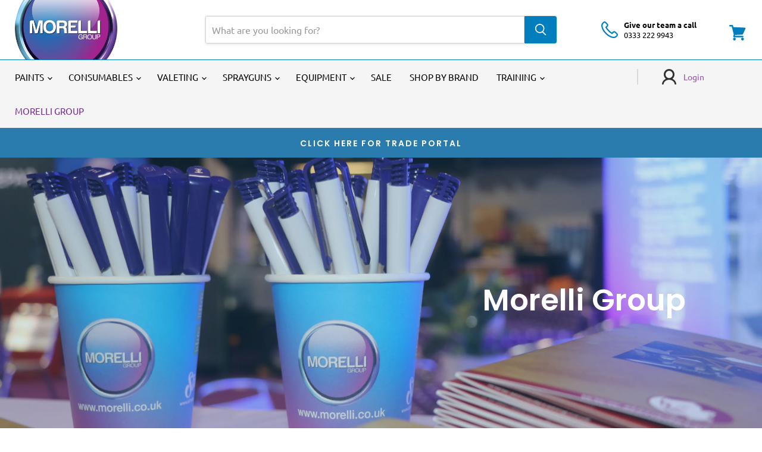

--- FILE ---
content_type: text/css
request_url: https://a.shgcdn2.com/css-2025-07-22-5946/687fbdfdb169694d2abbacee_687fbdfeb169694d2abbb041.css
body_size: 4995
content:
.shg-box{position:relative;display:flex;width:100%;flex-direction:column;flex:1 1 auto}.shg-box>.shg-box-content{z-index:4;position:relative}.shg-box-vertical-align-wrapper,.shg-box-vertical-center-wrapper{display:flex;width:100%}.shg-box-vertical-align-top{justify-content:flex-start}.shg-box-vertical-align-center,.shg-box-vertical-center{justify-content:center}.shg-box-vertical-align-bottom{justify-content:flex-end}.shg-box-overlay{position:absolute;top:0;left:0;right:0;bottom:0;z-index:3;pointer-events:none}.shg-box-video-wrapper{position:absolute;top:0;left:0;right:0;bottom:0;overflow:hidden}#s-35d7fc16-978b-4548-9d1d-c1c48dcf0f49{min-height:50px;background-color:#2a7cae}#s-35d7fc16-978b-4548-9d1d-c1c48dcf0f49>.shg-box-overlay{background-color:#fff;opacity:0;display:block}#s-35d7fc16-978b-4548-9d1d-c1c48dcf0f49{cursor:pointer}#s-35d7fc16-978b-4548-9d1d-c1c48dcf0f49.shg-box.shg-c{justify-content:center}.shg-rich-text{overflow-wrap:break-word}.shg-rich-text img{margin:0 20px}@media (max-width: 768px){.shg-rich-text img{display:block;float:none !important;margin:0 auto}}.shg-default-text-content *:first-child{margin-top:0}.shg-default-text-content{text-align:left}.shg-default-text-content p,.shg-default-text-content h1,.shg-default-text-content h2,.shg-default-text-content h3,.shg-default-text-content h4,.shg-default-text-content h5,.shg-default-text-content h6,.shg-default-text-content address,.shg-default-text-content pre,.shg-default-text-content div,.shg-default-text-content ol,.shg-default-text-content ul{background-color:transparent;border:0;border-radius:0;color:#000000;font-family:inherit;font-style:normal;margin-bottom:0;padding:0;text-align:left;text-transform:none}.shg-default-text-content a{background-color:inherit;color:inherit;cursor:pointer;font-family:inherit;font-style:inherit;text-decoration:underline;text-transform:inherit}.shg-default-text-content strong,.shg-default-text-content em{background-color:inherit;color:inherit;font-family:inherit;font-size:inherit;letter-spacing:inherit;line-height:inherit;text-align:inherit;text-transform:inherit}.shg-default-text-content em{font-weight:inherit}.shg-default-text-content strong{font-style:inherit;font-weight:700}.shg-default-text-content ::-moz-selection, .shg-default-text-content *::-moz-selection{background:#accef7}.shg-default-text-content ::selection,.shg-default-text-content *::selection{background:#accef7}.shg-default-text-content p{font-size:1em;letter-spacing:-0.005em;line-height:1.714;margin-top:0.6em}.shg-default-text-content h1{font-size:1.714em;font-weight:500;letter-spacing:-0.01em;line-height:1.166;margin-top:0.67em}.shg-default-text-content h2{font-size:1.43em;font-weight:500;letter-spacing:-0.01em;line-height:1.2;margin-top:0.83em}.shg-default-text-content h3{font-size:1.142em;font-weight:500;letter-spacing:-0.008em;line-height:1.5;margin-top:1em}.shg-default-text-content h4{font-size:1em;font-weight:600;letter-spacing:-0.006em;line-height:1.428;margin-top:1.33em}.shg-default-text-content h5{font-size:0.857em;font-weight:600;letter-spacing:-0.003em;line-height:1.333;margin-top:1.43em}.shg-default-text-content h6{font-size:0.785em;font-weight:600;letter-spacing:-0.003em;line-height:1.454;margin-top:1.42em;text-transform:uppercase}.shg-default-text-content ul{list-style:disc}.shg-default-text-content ol{list-style:decimal}.shg-default-text-content ul,.shg-default-text-content ol{margin-block-end:1em;margin-block-start:1em;margin-bottom:0;margin-inline-end:0;margin-inline-start:0;margin-top:0;padding-inline-start:40px}.shg-default-text-content li{font-size:1em;font-weight:normal;letter-spacing:-0.005em;line-height:1;list-style:inherit;margin-top:0.67em}.shg-default-text-content pre{font-family:monospace;font-size:1em;font-weight:normal;letter-spacing:-0.005em;line-height:1.714;margin-top:1em;white-space:pre-wrap;word-break:normal}.shg-default-text-content address{font-size:1em;font-style:italic;font-weight:normal;letter-spacing:-0.005em;line-height:1.714;margin-top:0}.shg-default-text-content div{font-size:1em;font-weight:normal;letter-spacing:-0.005em;line-height:1.714;margin-bottom:0;margin-top:0.67em}#s-3360eb28-9ca3-462f-b69a-94d7a7c51051{margin-left:20px;margin-right:20px;padding-top:10px;padding-bottom:10px}#s-a17193e3-8326-4c45-bb06-d6d5fc82b50f{background-repeat:no-repeat;background-size:cover;min-height:480px;background-position:center center}@media (min-width: 768px) and (max-width: 991px){#s-a17193e3-8326-4c45-bb06-d6d5fc82b50f{min-height:300px}}@media (max-width: 767px){#s-a17193e3-8326-4c45-bb06-d6d5fc82b50f{min-height:300px}}#s-a17193e3-8326-4c45-bb06-d6d5fc82b50f{background-image:url(https://i.shgcdn.com/cf5fbded-2ece-4f89-99a3-0937f1c42d76/-/format/auto/-/preview/3000x3000/-/quality/lighter/)}#s-a17193e3-8326-4c45-bb06-d6d5fc82b50f>.shg-box-overlay{background-color:#2a7cae;opacity:0.2;display:block}#s-a17193e3-8326-4c45-bb06-d6d5fc82b50f.shg-box.shg-c{justify-content:center}.shogun-heading-component h1,.shogun-heading-component h2,.shogun-heading-component h3,.shogun-heading-component h4,.shogun-heading-component h5,.shogun-heading-component h6{margin:0;padding:0;display:block;text-transform:none;font-style:normal;letter-spacing:normal;line-height:normal}.shogun-heading-component a{text-decoration:none !important;padding:0 !important;margin:0 !important;border:none !important}#s-a9309589-b4a1-4419-b1b0-d8234623326e{margin-left:10%;margin-right:10%;padding-top:10px;padding-bottom:10px;text-align:right}#s-a9309589-b4a1-4419-b1b0-d8234623326e .shogun-heading-component h1{color:#fff;font-weight:600;font-family:"Poppins";font-style:normal;font-size:50px;text-align:right}#s-59e0f6bb-3078-4354-b15b-3e2a3abc9649{min-height:50px;background-color:#2a7cae}#s-59e0f6bb-3078-4354-b15b-3e2a3abc9649>.shg-box-overlay{background-color:#fff;opacity:0;display:block}#s-59e0f6bb-3078-4354-b15b-3e2a3abc9649.shg-box.shg-c{justify-content:center}#s-eb64810a-b0d6-4fa7-8677-32608c9743ae{margin-left:20px;margin-right:20px;padding-top:10px;padding-bottom:10px}#s-262030a7-2b69-410c-a9d9-a7597dff5c6a{padding-top:70px;padding-left:10%;padding-bottom:70px;padding-right:10%;min-height:50px;background-color:#fff}@media (min-width: 768px) and (max-width: 991px){#s-262030a7-2b69-410c-a9d9-a7597dff5c6a{padding-left:5%;padding-right:5%}}@media (max-width: 767px){#s-262030a7-2b69-410c-a9d9-a7597dff5c6a{padding-left:20px;padding-right:20px}}#s-262030a7-2b69-410c-a9d9-a7597dff5c6a>.shg-box-overlay{background-color:#fff;opacity:0;display:block}#s-262030a7-2b69-410c-a9d9-a7597dff5c6a.shg-box.shg-c{justify-content:center}.shg-row{display:flex;flex-wrap:wrap;min-height:inherit;max-height:inherit;justify-content:space-between}.shg-row>*{min-height:inherit;max-height:inherit}[class*=shg-c-xs],[class*=shg-c-sm],[class*=shg-c-md],[class*=shg-c-lg]{position:relative}.shg-row>div:empty{display:block}#s-f27152e5-14ef-4972-8634-e39372c2435e{margin-top:0px;margin-left:0%;margin-bottom:0px;margin-right:0%}@media (min-width: 0px){[id="s-f27152e5-14ef-4972-8634-e39372c2435e"]>.shg-row>.shg-c-xs-12{width:100%}}@media (min-width: 768px){[id="s-f27152e5-14ef-4972-8634-e39372c2435e"]>.shg-row>.shg-c-sm-6{width:calc(50.0% - 15.0px)}}@media (min-width: 992px){[id="s-f27152e5-14ef-4972-8634-e39372c2435e"]>.shg-row>.shg-c-md-6{width:calc(50.0% - 15.0px)}}@media (min-width: 1200px){[id="s-f27152e5-14ef-4972-8634-e39372c2435e"]>.shg-row>.shg-c-lg-6{width:calc(50.0% - 15.0px)}}@media (max-width: 767px){[id="s-f27152e5-14ef-4972-8634-e39372c2435e"]>.shg-row{flex-flow:column-reverse}}#s-ea77cfca-2b8c-4863-b7ea-b1ae332af3df{background-repeat:no-repeat;background-size:cover;min-height:480px;background-position:center center}@media (min-width: 768px) and (max-width: 991px){#s-ea77cfca-2b8c-4863-b7ea-b1ae332af3df{min-height:360px}}@media (max-width: 767px){#s-ea77cfca-2b8c-4863-b7ea-b1ae332af3df{margin-bottom:30px;min-height:300px}}#s-ea77cfca-2b8c-4863-b7ea-b1ae332af3df>.shg-box-overlay{background-color:#2a7cae;opacity:0.2;display:block}#s-ea77cfca-2b8c-4863-b7ea-b1ae332af3df.shg-box.shg-c{justify-content:center}#s-dcfc274a-acbe-4f01-9428-9e53a17ac898{margin-top:-12px;margin-bottom:-12px}#s-049c5369-5c96-41b3-a9fd-c740cb70b2b1{min-height:480px}@media (min-width: 768px) and (max-width: 991px){#s-049c5369-5c96-41b3-a9fd-c740cb70b2b1{min-height:360px}}@media (max-width: 767px){#s-049c5369-5c96-41b3-a9fd-c740cb70b2b1{min-height:300px}}#s-049c5369-5c96-41b3-a9fd-c740cb70b2b1>.shg-box-overlay{background-color:#fff;opacity:0;display:block}#s-049c5369-5c96-41b3-a9fd-c740cb70b2b1.shg-box.shg-c{justify-content:center}#s-de677470-7c1f-41ec-95e1-2f9d977bdbf8{margin-bottom:20px;padding-top:0px;padding-bottom:0px;text-align:left}#s-de677470-7c1f-41ec-95e1-2f9d977bdbf8 .shogun-heading-component h3{color:#000;font-weight:600;font-family:"Poppins";font-style:normal;font-size:32px;text-align:left}@media (min-width: 768px) and (max-width: 991px){#s-de677470-7c1f-41ec-95e1-2f9d977bdbf8 .shogun-heading-component h3{color:#000;font-weight:600;font-family:"Poppins";font-style:normal;font-size:28px;text-align:left}}@media (max-width: 767px){#s-de677470-7c1f-41ec-95e1-2f9d977bdbf8 .shogun-heading-component h3{color:#000;font-weight:600;font-family:"Poppins";font-style:normal;font-size:28px;text-align:left}}#s-77940ca0-8490-4b0a-b760-86c15839064c{margin-top:0px;margin-left:0%;margin-bottom:0px;margin-right:0%;padding-top:70px;padding-left:10%;padding-bottom:70px;padding-right:10%;min-height:50px;background-color:#f5f5f5}@media (min-width: 768px) and (max-width: 991px){#s-77940ca0-8490-4b0a-b760-86c15839064c{padding-left:5%;padding-right:5%}}@media (max-width: 767px){#s-77940ca0-8490-4b0a-b760-86c15839064c{padding-left:20px;padding-right:20px}}#s-77940ca0-8490-4b0a-b760-86c15839064c>.shg-box-overlay{background-color:#fff;opacity:0;display:block}#s-77940ca0-8490-4b0a-b760-86c15839064c.shg-box.shg-c{justify-content:center}#s-4a74d84f-d887-49d8-9afe-50e4c30b1ac8{margin-top:0px;margin-left:0%;margin-bottom:0px;margin-right:0%}@media (min-width: 0px){[id="s-4a74d84f-d887-49d8-9afe-50e4c30b1ac8"]>.shg-row>.shg-c-xs-12{width:100%}}@media (min-width: 768px){[id="s-4a74d84f-d887-49d8-9afe-50e4c30b1ac8"]>.shg-row>.shg-c-sm-6{width:calc(50.0% - 15.0px)}}@media (min-width: 992px){[id="s-4a74d84f-d887-49d8-9afe-50e4c30b1ac8"]>.shg-row>.shg-c-md-6{width:calc(50.0% - 15.0px)}}@media (min-width: 1200px){[id="s-4a74d84f-d887-49d8-9afe-50e4c30b1ac8"]>.shg-row>.shg-c-lg-6{width:calc(50.0% - 15.0px)}}#s-a37dfaf5-cc14-4602-8f94-554a045a989b{min-height:480px}@media (min-width: 768px) and (max-width: 991px){#s-a37dfaf5-cc14-4602-8f94-554a045a989b{min-height:360px}}@media (max-width: 767px){#s-a37dfaf5-cc14-4602-8f94-554a045a989b{min-height:300px}}#s-a37dfaf5-cc14-4602-8f94-554a045a989b>.shg-box-overlay{background-color:#fff;opacity:0;display:block}#s-a37dfaf5-cc14-4602-8f94-554a045a989b.shg-box.shg-c{justify-content:center}#s-d0ba0f93-e099-462d-b11a-b8b5533f3a80{margin-bottom:20px;padding-top:0px;padding-bottom:0px;text-align:left}#s-d0ba0f93-e099-462d-b11a-b8b5533f3a80 .shogun-heading-component h3{color:#000;font-weight:600;font-family:"Poppins";font-style:normal;font-size:32px;text-align:left}@media (min-width: 768px) and (max-width: 991px){#s-d0ba0f93-e099-462d-b11a-b8b5533f3a80 .shogun-heading-component h3{color:#000;font-weight:600;font-family:"Poppins";font-style:normal;font-size:28px;text-align:left}}@media (max-width: 767px){#s-d0ba0f93-e099-462d-b11a-b8b5533f3a80 .shogun-heading-component h3{color:#000;font-weight:600;font-family:"Poppins";font-style:normal;font-size:28px;text-align:left}}#s-c909214c-301b-468f-9d93-1a2278f1ea74{background-repeat:no-repeat;background-size:cover;min-height:480px;background-position:center center}@media (min-width: 768px) and (max-width: 991px){#s-c909214c-301b-468f-9d93-1a2278f1ea74{min-height:360px}}@media (max-width: 767px){#s-c909214c-301b-468f-9d93-1a2278f1ea74{margin-top:30px;min-height:300px}}#s-c909214c-301b-468f-9d93-1a2278f1ea74>.shg-box-overlay{background-color:#2a7cae;opacity:0.2;display:block}#s-c909214c-301b-468f-9d93-1a2278f1ea74{cursor:pointer}#s-c909214c-301b-468f-9d93-1a2278f1ea74.shg-box.shg-c{justify-content:center}#s-9f3c1118-5c48-46bb-bd34-01e9222ad3e1{margin-top:-12px;margin-bottom:-12px}#s-681aa048-5608-47b5-8ad5-c0da58028620{padding-top:70px;padding-left:10%;padding-bottom:70px;padding-right:10%;min-height:50px;background-color:#fff}@media (min-width: 768px) and (max-width: 991px){#s-681aa048-5608-47b5-8ad5-c0da58028620{padding-left:5%;padding-right:5%}}@media (max-width: 767px){#s-681aa048-5608-47b5-8ad5-c0da58028620{padding-left:20px;padding-right:20px}}#s-681aa048-5608-47b5-8ad5-c0da58028620>.shg-box-overlay{background-color:#fff;opacity:0;display:block}#s-681aa048-5608-47b5-8ad5-c0da58028620.shg-box.shg-c{justify-content:center}#s-260c6ab2-c86b-43e8-bbef-d8f808cf4e1f{margin-top:0px;margin-left:0%;margin-bottom:0px;margin-right:0%}@media (min-width: 0px){[id="s-260c6ab2-c86b-43e8-bbef-d8f808cf4e1f"]>.shg-row>.shg-c-xs-12{width:100%}}@media (min-width: 768px){[id="s-260c6ab2-c86b-43e8-bbef-d8f808cf4e1f"]>.shg-row>.shg-c-sm-6{width:calc(50.0% - 15.0px)}}@media (min-width: 992px){[id="s-260c6ab2-c86b-43e8-bbef-d8f808cf4e1f"]>.shg-row>.shg-c-md-6{width:calc(50.0% - 15.0px)}}@media (min-width: 1200px){[id="s-260c6ab2-c86b-43e8-bbef-d8f808cf4e1f"]>.shg-row>.shg-c-lg-6{width:calc(50.0% - 15.0px)}}@media (max-width: 767px){[id="s-260c6ab2-c86b-43e8-bbef-d8f808cf4e1f"]>.shg-row{flex-flow:column-reverse}}#s-66814501-aae3-4f28-9a5b-c0f334f099ed{background-repeat:no-repeat;background-size:cover;min-height:390px;background-position:center center}@media (max-width: 767px){#s-66814501-aae3-4f28-9a5b-c0f334f099ed{margin-bottom:30px}}#s-66814501-aae3-4f28-9a5b-c0f334f099ed>.shg-box-overlay{background-color:#2a7cae;opacity:0.2;display:block}#s-66814501-aae3-4f28-9a5b-c0f334f099ed{cursor:pointer}#s-66814501-aae3-4f28-9a5b-c0f334f099ed.shg-box.shg-c{justify-content:center}#s-a13d84dd-31bd-4543-a9e6-ecb06ab68523{margin-top:-12px;margin-bottom:-12px}#s-244196f8-d903-4aef-8323-093e8329654e{min-height:390px}#s-244196f8-d903-4aef-8323-093e8329654e>.shg-box-overlay{background-color:#fff;opacity:0;display:block}#s-244196f8-d903-4aef-8323-093e8329654e.shg-box.shg-c{justify-content:center}#s-d1f58b20-557f-4313-9a47-0a7ce86ecf3f{margin-bottom:20px;padding-top:0px;padding-bottom:0px;text-align:left}#s-d1f58b20-557f-4313-9a47-0a7ce86ecf3f .shogun-heading-component h3{color:#000;font-weight:600;font-family:"Poppins";font-style:normal;font-size:32px;text-align:left}@media (min-width: 768px) and (max-width: 991px){#s-d1f58b20-557f-4313-9a47-0a7ce86ecf3f .shogun-heading-component h3{color:#000;font-weight:600;font-family:"Poppins";font-style:normal;font-size:28px;text-align:left}}@media (max-width: 767px){#s-d1f58b20-557f-4313-9a47-0a7ce86ecf3f .shogun-heading-component h3{color:#000;font-weight:600;font-family:"Poppins";font-style:normal;font-size:28px;text-align:left}}.shg-btn.shg-cse,.shg-btn.shg-cse:hover,.shg-btn.shg-cse:focus{color:#FFF}.shg-btn{cursor:pointer;box-sizing:border-box}.shg-btn.shg-btn-stretch{display:block}.shg-btn:not(.shg-btn-stretch){display:inline-block}.shg-btn-wrapper.shg-align-left{text-align:left}.shg-btn-wrapper.shg-align-center{text-align:center}.shg-btn-wrapper.shg-align-right{text-align:right}#s-ff6840c0-5c00-46c2-b0cb-534534b5e81a{margin-top:20px;margin-left:0%;margin-bottom:0px;margin-right:0%;padding-top:12px;padding-left:23px;padding-bottom:12px;padding-right:23px;border-radius:10px;background-color:#2a7cae;text-align:center;text-decoration:none;background-image:none;hover-type:color}#s-ff6840c0-5c00-46c2-b0cb-534534b5e81a:hover{background-color:#424242 !important;text-decoration:none !important}#s-ff6840c0-5c00-46c2-b0cb-534534b5e81a:active{background-color:#000000 !important;text-decoration:none !important}#s-ff6840c0-5c00-46c2-b0cb-534534b5e81a-root{text-align:center}#s-ff6840c0-5c00-46c2-b0cb-534534b5e81a.shg-btn{color:#ffffff;font-size:16px;display:inline-block}@media (min-width: 1200px){#s-ff6840c0-5c00-46c2-b0cb-534534b5e81a-root{text-align:center}#s-ff6840c0-5c00-46c2-b0cb-534534b5e81a.shg-btn{color:#ffffff;font-size:16px;display:inline-block}}@media (min-width: 992px) and (max-width: 1199px){#s-ff6840c0-5c00-46c2-b0cb-534534b5e81a-root{text-align:center}#s-ff6840c0-5c00-46c2-b0cb-534534b5e81a.shg-btn{color:#ffffff;font-size:16px;display:inline-block}}@media (min-width: 768px) and (max-width: 991px){#s-ff6840c0-5c00-46c2-b0cb-534534b5e81a-root{text-align:center}#s-ff6840c0-5c00-46c2-b0cb-534534b5e81a.shg-btn{color:#ffffff;font-size:16px;display:inline-block}}@media (max-width: 767px){#s-ff6840c0-5c00-46c2-b0cb-534534b5e81a-root{text-align:center}#s-ff6840c0-5c00-46c2-b0cb-534534b5e81a.shg-btn{color:#ffffff;font-size:16px;display:inline-block}}#s-962e1c90-965e-42a6-a47a-5cd325363a14{margin-top:0px;margin-left:0%;margin-bottom:0px;margin-right:0%;padding-top:70px;padding-left:10%;padding-bottom:70px;padding-right:10%;min-height:50px;background-color:#f5f5f5}@media (min-width: 768px) and (max-width: 991px){#s-962e1c90-965e-42a6-a47a-5cd325363a14{padding-left:5%;padding-right:5%}}@media (max-width: 767px){#s-962e1c90-965e-42a6-a47a-5cd325363a14{padding-left:20px;padding-right:20px}}#s-962e1c90-965e-42a6-a47a-5cd325363a14>.shg-box-overlay{background-color:#fff;opacity:0;display:block}#s-962e1c90-965e-42a6-a47a-5cd325363a14.shg-box.shg-c{justify-content:center}#s-7975daad-e0fc-419f-89c2-dd635fa6086a{margin-top:0px;margin-left:0%;margin-bottom:0px;margin-right:0%}@media (min-width: 0px){[id="s-7975daad-e0fc-419f-89c2-dd635fa6086a"]>.shg-row>.shg-c-xs-12{width:100%}}@media (min-width: 768px){[id="s-7975daad-e0fc-419f-89c2-dd635fa6086a"]>.shg-row>.shg-c-sm-6{width:calc(50.0% - 15.0px)}}@media (min-width: 992px){[id="s-7975daad-e0fc-419f-89c2-dd635fa6086a"]>.shg-row>.shg-c-md-6{width:calc(50.0% - 15.0px)}}@media (min-width: 1200px){[id="s-7975daad-e0fc-419f-89c2-dd635fa6086a"]>.shg-row>.shg-c-lg-6{width:calc(50.0% - 15.0px)}}#s-7f9c180f-9d0f-44dd-b02c-1e9daddabbab{min-height:480px}@media (min-width: 768px) and (max-width: 991px){#s-7f9c180f-9d0f-44dd-b02c-1e9daddabbab{min-height:360px}}@media (max-width: 767px){#s-7f9c180f-9d0f-44dd-b02c-1e9daddabbab{min-height:300px}}#s-7f9c180f-9d0f-44dd-b02c-1e9daddabbab>.shg-box-overlay{background-color:#fff;opacity:0;display:block}#s-7f9c180f-9d0f-44dd-b02c-1e9daddabbab.shg-box.shg-c{justify-content:center}#s-7bfdd24a-e179-4716-8a52-e6e0c6fc79dd{margin-bottom:20px;padding-top:0px;padding-bottom:0px;text-align:left}#s-7bfdd24a-e179-4716-8a52-e6e0c6fc79dd .shogun-heading-component h3{color:#000;font-weight:600;font-family:"Poppins";font-style:normal;font-size:32px;text-align:left}@media (min-width: 768px) and (max-width: 991px){#s-7bfdd24a-e179-4716-8a52-e6e0c6fc79dd .shogun-heading-component h3{color:#000;font-weight:600;font-family:"Poppins";font-style:normal;font-size:28px;text-align:left}}@media (max-width: 767px){#s-7bfdd24a-e179-4716-8a52-e6e0c6fc79dd .shogun-heading-component h3{color:#000;font-weight:600;font-family:"Poppins";font-style:normal;font-size:28px;text-align:left}}#s-797b3b38-7d34-4aa8-9e1a-bd379672909b{margin-top:20px;margin-left:0%;margin-bottom:0px;margin-right:0%;padding-top:12px;padding-left:23px;padding-bottom:12px;padding-right:23px;border-radius:10px;background-color:#2a7cae;text-align:center;text-decoration:none;background-image:none;hover-type:color}#s-797b3b38-7d34-4aa8-9e1a-bd379672909b:hover{background-color:#424242 !important;text-decoration:none !important}#s-797b3b38-7d34-4aa8-9e1a-bd379672909b:active{background-color:#000000 !important;text-decoration:none !important}#s-797b3b38-7d34-4aa8-9e1a-bd379672909b-root{text-align:center}#s-797b3b38-7d34-4aa8-9e1a-bd379672909b.shg-btn{color:#ffffff;font-size:16px;display:inline-block}@media (min-width: 1200px){#s-797b3b38-7d34-4aa8-9e1a-bd379672909b-root{text-align:center}#s-797b3b38-7d34-4aa8-9e1a-bd379672909b.shg-btn{color:#ffffff;font-size:16px;display:inline-block}}@media (min-width: 992px) and (max-width: 1199px){#s-797b3b38-7d34-4aa8-9e1a-bd379672909b-root{text-align:center}#s-797b3b38-7d34-4aa8-9e1a-bd379672909b.shg-btn{color:#ffffff;font-size:16px;display:inline-block}}@media (min-width: 768px) and (max-width: 991px){#s-797b3b38-7d34-4aa8-9e1a-bd379672909b-root{text-align:center}#s-797b3b38-7d34-4aa8-9e1a-bd379672909b.shg-btn{color:#ffffff;font-size:16px;display:inline-block}}@media (max-width: 767px){#s-797b3b38-7d34-4aa8-9e1a-bd379672909b-root{text-align:center}#s-797b3b38-7d34-4aa8-9e1a-bd379672909b.shg-btn{color:#ffffff;font-size:16px;display:inline-block}}#s-857f95d6-a86e-4f59-b37a-bd8d10fb4bdd{min-height:480px}@media (min-width: 768px) and (max-width: 991px){#s-857f95d6-a86e-4f59-b37a-bd8d10fb4bdd{min-height:360px}}@media (max-width: 767px){#s-857f95d6-a86e-4f59-b37a-bd8d10fb4bdd{margin-top:30px;min-height:300px}}#s-857f95d6-a86e-4f59-b37a-bd8d10fb4bdd>.shg-box-overlay{background-color:#2a7cae;opacity:0.2;display:block}#s-857f95d6-a86e-4f59-b37a-bd8d10fb4bdd{cursor:pointer}#s-857f95d6-a86e-4f59-b37a-bd8d10fb4bdd.shg-box.shg-c{justify-content:center}.shg-align-container{box-sizing:border-box}.shg-image-content-wrapper{position:relative;height:100%;width:100%}.shogun-image-container.shg-align-left{text-align:left}.shogun-image-container.shg-align-center{text-align:center}.shogun-image-container.shg-align-right{text-align:right}.shogun-image-linked{cursor:pointer}.shogun-image-overlay{position:absolute;top:0;left:0;bottom:0;right:0;display:flex;flex-direction:column;padding:20px;align-items:center;justify-content:center;pointer-events:none}.shogun-image-overlay.shg-top-left{align-items:flex-start;justify-content:flex-start}.shogun-image-overlay.shg-top-center{align-items:flex-start;justify-content:center}.shogun-image-overlay.shg-top-right{align-items:flex-start;justify-content:flex-end}.shogun-image-overlay.shg-middle-left{align-items:center;justify-content:flex-start}.shogun-image-overlay.shg-middle-center{align-items:center;justify-content:center}.shogun-image-overlay.shg-middle-right{align-items:center;justify-content:flex-end}.shogun-image-overlay.shg-bottom-left{align-items:flex-end;justify-content:flex-start}.shogun-image-overlay.shg-bottom-center{align-items:flex-end;justify-content:center}.shogun-image-overlay.shg-bottom-right{align-items:flex-end;justify-content:flex-end}.shogun-image-overlay p{margin:0;padding:0;line-height:normal}.shogun-image-cover{-o-object-fit:cover;object-fit:cover;font-family:"object-fit: cover;";width:100%}.shogun-image-contain{font-family:"object-fit: contain;";-o-object-fit:contain;object-fit:contain;width:100%}.shogun-image-link{display:block;min-height:inherit;max-height:inherit;height:inherit;position:relative}img.shogun-image{display:block;margin:0 auto;max-width:100%}.shg-imageV2-content{text-align:initial}.shogun-image-content{display:flex;flex-direction:column;position:absolute;top:50%;left:50%;transform:translate(-50%, -50%);z-index:10;min-width:100%;min-height:100%;align-items:stretch}.shogun-image-content-linked,.shogun-image-content-not-linked{pointer-events:none}.shogun-image-content-not-linked>div{pointer-events:auto}.shogun-image-content-linked a,.shogun-image-content-linked button,.shogun-image-content-linked iframe,.shogun-image-content-linked .shg-box-linked{pointer-events:auto}.shogun-image-content-top{align-items:flex-start}.shogun-image-content-center{align-items:center}.shogun-image-content-bottom{align-items:flex-end}.shg-image-content-wrapper .shogun-image.hover~*{z-index:1}.shogun-image-content>*{flex-shrink:0;width:100%}#s-24b81c96-f298-4a08-8df7-b6172c002d08{text-align:center}#s-24b81c96-f298-4a08-8df7-b6172c002d08{margin:0 !important;overflow:visible}#s-24b81c96-f298-4a08-8df7-b6172c002d08-root{position:relative;display:grid;grid-template-columns:1fr;grid-template-rows:1fr;grid-column-gap:0px;grid-row-gap:0px;overflow:visible}.shg-image-margin-container-s-24b81c96-f298-4a08-8df7-b6172c002d08{overflow:visible;grid-column:1;grid-row:1}.shg-image-content-margin-container-s-24b81c96-f298-4a08-8df7-b6172c002d08{pointer-events:none;grid-column:1;grid-row:1}.s-24b81c96-f298-4a08-8df7-b6172c002d08 .shogun-image-content{justify-content:center}.s-24b81c96-f298-4a08-8df7-b6172c002d08.shg-align-container{display:flex;justify-content:center}.s-24b81c96-f298-4a08-8df7-b6172c002d08.shogun-image-container{display:inline-block;box-sizing:border-box}#s-24b81c96-f298-4a08-8df7-b6172c002d08.shogun-image{box-sizing:border-box}@media (min-width: 1200px){#s-24b81c96-f298-4a08-8df7-b6172c002d08{margin:0 !important;overflow:visible}#s-24b81c96-f298-4a08-8df7-b6172c002d08-root{position:relative;display:grid;grid-template-columns:1fr;grid-template-rows:1fr;grid-column-gap:0px;grid-row-gap:0px;overflow:visible}.shg-image-margin-container-s-24b81c96-f298-4a08-8df7-b6172c002d08{overflow:visible;grid-column:1;grid-row:1}.shg-image-content-margin-container-s-24b81c96-f298-4a08-8df7-b6172c002d08{pointer-events:none;grid-column:1;grid-row:1}.s-24b81c96-f298-4a08-8df7-b6172c002d08 .shogun-image-content{justify-content:center}.s-24b81c96-f298-4a08-8df7-b6172c002d08.shg-align-container{display:flex;justify-content:center}.s-24b81c96-f298-4a08-8df7-b6172c002d08.shogun-image-container{display:inline-block;box-sizing:border-box}#s-24b81c96-f298-4a08-8df7-b6172c002d08.shogun-image{box-sizing:border-box}}@media (min-width: 992px) and (max-width: 1199px){#s-24b81c96-f298-4a08-8df7-b6172c002d08{margin:0 !important;overflow:visible}#s-24b81c96-f298-4a08-8df7-b6172c002d08-root{position:relative;display:grid;grid-template-columns:1fr;grid-template-rows:1fr;grid-column-gap:0px;grid-row-gap:0px;overflow:visible}.shg-image-margin-container-s-24b81c96-f298-4a08-8df7-b6172c002d08{overflow:visible;grid-column:1;grid-row:1}.shg-image-content-margin-container-s-24b81c96-f298-4a08-8df7-b6172c002d08{pointer-events:none;grid-column:1;grid-row:1}.s-24b81c96-f298-4a08-8df7-b6172c002d08 .shogun-image-content{justify-content:center}.s-24b81c96-f298-4a08-8df7-b6172c002d08.shg-align-container{display:flex;justify-content:center}.s-24b81c96-f298-4a08-8df7-b6172c002d08.shogun-image-container{display:inline-block;box-sizing:border-box}#s-24b81c96-f298-4a08-8df7-b6172c002d08.shogun-image{box-sizing:border-box}}@media (min-width: 768px) and (max-width: 991px){#s-24b81c96-f298-4a08-8df7-b6172c002d08{margin:0 !important;overflow:visible}#s-24b81c96-f298-4a08-8df7-b6172c002d08-root{position:relative;display:grid;grid-template-columns:1fr;grid-template-rows:1fr;grid-column-gap:0px;grid-row-gap:0px;overflow:visible}.shg-image-margin-container-s-24b81c96-f298-4a08-8df7-b6172c002d08{overflow:visible;grid-column:1;grid-row:1}.shg-image-content-margin-container-s-24b81c96-f298-4a08-8df7-b6172c002d08{pointer-events:none;grid-column:1;grid-row:1}.s-24b81c96-f298-4a08-8df7-b6172c002d08 .shogun-image-content{justify-content:center}.s-24b81c96-f298-4a08-8df7-b6172c002d08.shg-align-container{display:flex;justify-content:center}.s-24b81c96-f298-4a08-8df7-b6172c002d08.shogun-image-container{display:inline-block;box-sizing:border-box}#s-24b81c96-f298-4a08-8df7-b6172c002d08.shogun-image{box-sizing:border-box}}@media (max-width: 767px){#s-24b81c96-f298-4a08-8df7-b6172c002d08{margin:0 !important;overflow:visible}#s-24b81c96-f298-4a08-8df7-b6172c002d08-root{position:relative;display:grid;grid-template-columns:1fr;grid-template-rows:1fr;grid-column-gap:0px;grid-row-gap:0px;overflow:visible}.shg-image-margin-container-s-24b81c96-f298-4a08-8df7-b6172c002d08{overflow:visible;grid-column:1;grid-row:1}.shg-image-content-margin-container-s-24b81c96-f298-4a08-8df7-b6172c002d08{pointer-events:none;grid-column:1;grid-row:1}.s-24b81c96-f298-4a08-8df7-b6172c002d08 .shogun-image-content{justify-content:center}.s-24b81c96-f298-4a08-8df7-b6172c002d08.shg-align-container{display:flex;justify-content:center}.s-24b81c96-f298-4a08-8df7-b6172c002d08.shogun-image-container{display:inline-block;box-sizing:border-box}#s-24b81c96-f298-4a08-8df7-b6172c002d08.shogun-image{box-sizing:border-box}}#s-92a8e841-9ac9-48d6-9cd7-2f37c2893521{margin-top:-12px;margin-bottom:-12px}#s-87a4ce3e-5f66-489c-a1e1-3c86d363f40c{padding-top:70px;padding-left:10%;padding-bottom:70px;padding-right:10%;min-height:50px;background-color:#fff}@media (min-width: 768px) and (max-width: 991px){#s-87a4ce3e-5f66-489c-a1e1-3c86d363f40c{padding-left:5%;padding-right:5%}}@media (max-width: 767px){#s-87a4ce3e-5f66-489c-a1e1-3c86d363f40c{padding-left:20px;padding-right:20px}}#s-87a4ce3e-5f66-489c-a1e1-3c86d363f40c>.shg-box-overlay{background-color:#fff;opacity:0;display:block}#s-87a4ce3e-5f66-489c-a1e1-3c86d363f40c.shg-box.shg-c{justify-content:center}#s-4c06c80f-1a07-4cf9-9188-1e5d19eae37d{margin-top:0px;margin-left:0%;margin-bottom:0px;margin-right:0%;border-top-width:0px;border-left-width:0px;border-bottom-width:0px;border-right-width:0px;border-color:#000;border-style:solid}@media (min-width: 0px){[id="s-4c06c80f-1a07-4cf9-9188-1e5d19eae37d"]>.shg-row>.shg-c-xs-12{width:100%}}@media (min-width: 768px){[id="s-4c06c80f-1a07-4cf9-9188-1e5d19eae37d"]>.shg-row>.shg-c-sm-6{width:calc(50.0% - 15.0px)}}@media (min-width: 992px){[id="s-4c06c80f-1a07-4cf9-9188-1e5d19eae37d"]>.shg-row>.shg-c-md-6{width:calc(50.0% - 15.0px)}}@media (min-width: 1200px){[id="s-4c06c80f-1a07-4cf9-9188-1e5d19eae37d"]>.shg-row>.shg-c-lg-6{width:calc(50.0% - 15.0px)}}#s-3bd1af95-393a-40b9-bef3-c8b6b28285f9{min-height:390px}#s-3bd1af95-393a-40b9-bef3-c8b6b28285f9>.shg-box-overlay{background-color:#fff;opacity:0;display:block}#s-3bd1af95-393a-40b9-bef3-c8b6b28285f9.shg-box.shg-c{justify-content:center}#s-6db2e333-6cc9-43db-a659-7451d18b0302{margin-bottom:20px;padding-top:0px;padding-bottom:0px;text-align:center}#s-6db2e333-6cc9-43db-a659-7451d18b0302 .shogun-heading-component h3{color:#000;font-weight:600;font-family:"Poppins";font-style:normal;font-size:32px;text-align:center}@media (min-width: 768px) and (max-width: 991px){#s-6db2e333-6cc9-43db-a659-7451d18b0302 .shogun-heading-component h3{color:#000;font-weight:600;font-family:"Poppins";font-style:normal;font-size:28px;text-align:center}}@media (max-width: 767px){#s-6db2e333-6cc9-43db-a659-7451d18b0302 .shogun-heading-component h3{color:#000;font-weight:600;font-family:"Poppins";font-style:normal;font-size:28px;text-align:center}}.shg-social-alignable{display:inline-block}.shg-social-container{display:flex}.shg-social-element{display:inline-block;border:none !important;padding:0px !important}#s-2ffec95a-7c28-464c-8efa-a6f9083cb013{text-align:center}#s-220fdf63-5ee8-4185-b0ab-abbc1f5a1a0b{margin-top:20px;margin-left:0%;margin-bottom:0px;margin-right:0%;padding-top:12px;padding-left:23px;padding-bottom:12px;padding-right:23px;border-radius:10px;background-color:#2a7cae;text-align:center;text-decoration:none;background-image:none;hover-type:color}#s-220fdf63-5ee8-4185-b0ab-abbc1f5a1a0b:hover{background-color:#424242 !important;text-decoration:none !important}#s-220fdf63-5ee8-4185-b0ab-abbc1f5a1a0b:active{background-color:#000000 !important;text-decoration:none !important}#s-220fdf63-5ee8-4185-b0ab-abbc1f5a1a0b-root{text-align:center}#s-220fdf63-5ee8-4185-b0ab-abbc1f5a1a0b.shg-btn{color:#ffffff;font-size:16px;display:inline-block}@media (min-width: 1200px){#s-220fdf63-5ee8-4185-b0ab-abbc1f5a1a0b-root{text-align:center}#s-220fdf63-5ee8-4185-b0ab-abbc1f5a1a0b.shg-btn{color:#ffffff;font-size:16px;display:inline-block}}@media (min-width: 992px) and (max-width: 1199px){#s-220fdf63-5ee8-4185-b0ab-abbc1f5a1a0b-root{text-align:center}#s-220fdf63-5ee8-4185-b0ab-abbc1f5a1a0b.shg-btn{color:#ffffff;font-size:16px;display:inline-block}}@media (min-width: 768px) and (max-width: 991px){#s-220fdf63-5ee8-4185-b0ab-abbc1f5a1a0b-root{text-align:center}#s-220fdf63-5ee8-4185-b0ab-abbc1f5a1a0b.shg-btn{color:#ffffff;font-size:16px;display:inline-block}}@media (max-width: 767px){#s-220fdf63-5ee8-4185-b0ab-abbc1f5a1a0b-root{text-align:center}#s-220fdf63-5ee8-4185-b0ab-abbc1f5a1a0b.shg-btn{color:#ffffff;font-size:16px;display:inline-block}}#s-1bc147c2-9e96-4963-9b58-72ac3a793354{min-height:390px}#s-1bc147c2-9e96-4963-9b58-72ac3a793354>.shg-box-overlay{background-color:#fff;opacity:0;display:block}#s-1bc147c2-9e96-4963-9b58-72ac3a793354.shg-box.shg-c{justify-content:center}#s-f88acbad-bfa2-40a2-9483-2fe3ab879ae2{margin-bottom:20px;padding-top:0px;padding-bottom:0px;text-align:center}#s-f88acbad-bfa2-40a2-9483-2fe3ab879ae2 .shogun-heading-component h3{color:#000;font-weight:600;font-family:"Poppins";font-style:normal;font-size:32px;text-align:center}@media (min-width: 768px) and (max-width: 991px){#s-f88acbad-bfa2-40a2-9483-2fe3ab879ae2 .shogun-heading-component h3{color:#000;font-weight:600;font-family:"Poppins";font-style:normal;font-size:28px;text-align:center}}@media (max-width: 767px){#s-f88acbad-bfa2-40a2-9483-2fe3ab879ae2 .shogun-heading-component h3{color:#000;font-weight:600;font-family:"Poppins";font-style:normal;font-size:28px;text-align:center}}@media (min-width: 1200px){#s-1bd887cc-a36a-471a-b084-5cff9693247b{padding-top:10px;padding-bottom:10px}}#s-52910157-db89-416c-9d53-115ab40c5297{margin-top:20px;margin-left:0%;margin-bottom:0px;margin-right:0%;padding-top:12px;padding-left:23px;padding-bottom:12px;padding-right:23px;border-radius:10px;background-color:#2a7cae;text-align:center;text-decoration:none;background-image:none;hover-type:color}#s-52910157-db89-416c-9d53-115ab40c5297:hover{background-color:#424242 !important;text-decoration:none !important}#s-52910157-db89-416c-9d53-115ab40c5297:active{background-color:#000000 !important;text-decoration:none !important}#s-52910157-db89-416c-9d53-115ab40c5297-root{text-align:center}#s-52910157-db89-416c-9d53-115ab40c5297.shg-btn{color:#ffffff;font-size:16px;display:inline-block}@media (min-width: 1200px){#s-52910157-db89-416c-9d53-115ab40c5297-root{text-align:center}#s-52910157-db89-416c-9d53-115ab40c5297.shg-btn{color:#ffffff;font-size:16px;display:inline-block}}@media (min-width: 992px) and (max-width: 1199px){#s-52910157-db89-416c-9d53-115ab40c5297-root{text-align:center}#s-52910157-db89-416c-9d53-115ab40c5297.shg-btn{color:#ffffff;font-size:16px;display:inline-block}}@media (min-width: 768px) and (max-width: 991px){#s-52910157-db89-416c-9d53-115ab40c5297-root{text-align:center}#s-52910157-db89-416c-9d53-115ab40c5297.shg-btn{color:#ffffff;font-size:16px;display:inline-block}}@media (max-width: 767px){#s-52910157-db89-416c-9d53-115ab40c5297-root{text-align:center}#s-52910157-db89-416c-9d53-115ab40c5297.shg-btn{color:#ffffff;font-size:16px;display:inline-block}}.shg-c:before,.shg-c:after{content:" ";display:table}.shogun-root{z-index:1;position:relative;isolation:isolate}.shogun-root iframe{display:initial}#mc_embed_signup .clear{width:auto !important;height:auto !important;visibility:visible !important}.shg-clearfix:after{content:"";display:block;clear:both}.shogun-image{max-width:100%;min-height:inherit;max-height:inherit;display:inline !important;border:0;vertical-align:middle}.shg-fw{margin-left:calc(50% - 50vw);width:100vw}.shg-fw .shg-fw{margin-left:auto;margin-right:auto;width:100%}div[data-shg-lightbox-switch]{cursor:pointer}.shg-lightbox{position:fixed;z-index:999999;left:0;top:0;width:100%;height:100%;overflow:hidden;background-color:#000;background-color:rgba(0,0,0,0.85)}.shg-lightbox.hidden{display:none !important}.shg-lightbox .shg-lightbox-content{position:absolute;top:50%;left:50%;transform:translate(-50%, -50%);width:100%;text-align:center}.shg-lightbox .shg-lightbox-close{position:absolute;right:0;padding:5px 0;color:#fff;font-size:45px;margin-right:10px;line-height:30px;-webkit-user-select:none;-moz-user-select:none;user-select:none;cursor:pointer;z-index:1}.shg-lightbox .shg-lightbox-image-container{padding:25px}.shg-lightbox .shg-lightbox-image{margin:auto;max-height:90vh;max-width:100%}.shg-lightbox .shg-lightbox-close:hover,.shg-lightbox .shg-lightbox-close:focus{color:#a2a2a2;text-decoration:none;cursor:pointer}.shg-lightbox .shg-lightbox-nav{cursor:pointer;position:absolute;top:50%;width:35px;height:100px;background-size:contain;background-repeat:no-repeat;background-position:center;transform:translate(0%, -50%);z-index:1}.shg-lightbox .shg-lightbox-nav.hidden{display:none !important}.shg-lightbox .shg-lightbox-nav.shg-nav-left{left:0;background-image:url([data-uri])}.shg-lightbox .shg-lightbox-nav.shg-nav-right{right:0;background-image:url([data-uri])}@media screen and (min-width: 769px){.shg-lightbox .shg-lightbox-image-container{padding:50px}}.shogun-lazyload:not([src]),.shogun-lazyloading:not([src]){opacity:0}.shogun-lazyloaded{opacity:1;transition:opacity 300ms}.shogun-root a:empty,.shogun-root article:empty,.shogun-root dl:empty,.shogun-root h1:empty,.shogun-root h2:empty,.shogun-root h3:empty,.shogun-root h4:empty,.shogun-root h5:empty,.shogun-root h6:empty,.shogun-root p:empty,.shogun-root section:empty,.shogun-root ul:empty{display:unset}.shogun-root div:empty:not(.shopify-section *):not([id^="wistia"]){display:inline-block}[data-animations*="enterviewport"][data-animations*="fadeIn"],[data-animations*="enterviewport"][data-animations*="zoomIn"]{opacity:0}.shogun-form-error-msg,.shogun-form-field-error-msg{display:flex;align-items:center;color:#dc143c}.shogun-badge{margin-bottom:50px}.shogun-badge-container{position:fixed;right:0;bottom:0;margin-bottom:-10px}


--- FILE ---
content_type: text/javascript
request_url: https://morelli.co.uk/cdn/shop/t/6/assets/custom.js?v=177169746649178543941739442052
body_size: 205
content:
$(document).ready(function(){const targetElement=document.querySelector(".product__container"),config={attributes:!0,childList:!0,subtree:!0},callback=(mutationList,observer2)=>{for(const mutation of mutationList)mutation.type==="childList"&&document.querySelector(".product-gallery--loaded-image")&&document.querySelector(".gallery_placeholder").remove()};new MutationObserver(callback).observe(targetElement,config);function onElementInserted(containerSelector,elementSelector,callback2){var onMutationsObserved=function(mutations){mutations.forEach(function(mutation){if(mutation.addedNodes.length){var elements=$(mutation.addedNodes).find(elementSelector);elements.each(function(){var node=$(this);callback2(node)})}})},target=$(containerSelector)[0],config2={childList:!0,subtree:!0},MutationObserver2=window.MutationObserver||window.WebKitMutationObserver,observer2=new MutationObserver2(onMutationsObserved);observer2.observe(target,config2)}function calculate_ex_vat_price(inc_vat_price,element){var stripped_price=inc_vat_price.replace(/[^0-9\.]/g,"");if(element.data("product-id")==="5463123460252")var price=stripped_price/1;else var price=stripped_price/1.2;if(element.data("taxfree")){var tax_free_price=element.data("taxfree")/100;pre_tax_price=stripped_price-tax_free_price,pre_tax_price=pre_tax_price/1.2;var price=pre_tax_price+tax_free_price}return Shopify.formatMoney(price*100,Shopify.money_format)}function setup_price(element){if(!(element.hasClass("atc-product-details-price-discounted")||element.hasClass("price__original"))){if(element.hasClass("pre-money")){update_price(element);return}var inc_vat_price=element.text(),ex_vat_price=calculate_ex_vat_price(inc_vat_price,element),additional_classes="";element.addClass("pre-money").addClass("hidden"),$('<div class="exemptify_clone '+additional_classes+'"></div>').insertAfter(element);var container=element.nextAll(".exemptify_clone:first");container.append('<span class="exemptify_inc_vat">'+inc_vat_price+" (Inc VAT)</span><br />"),container.append('<span class="exemptify_ex_vat" style="color:#727272;font-size: 0.8em;font-weight: normal;">'+ex_vat_price.replace("$",currencySymbol)+" (Ex VAT)</span><br />")}}function update_price(element){if(!element.hasClass("atc-product-details-price-discounted")){if(!element.hasClass("pre-money")){setup_price(element);return}var container=element.nextAll(".exemptify_clone:first"),inc_vat_price=element.text(),ex_vat_price=calculate_ex_vat_price(inc_vat_price,element).replace("$",currencySymbol);container.find(".exemptify_inc_vat").text(inc_vat_price+" (Inc VAT)"),container.find(".exemptify_ex_vat").text(ex_vat_price+" (Ex VAT)")}}function observePriceChanges(element){var observer2=new MutationObserver(function(mutations){mutations.forEach(function(mutation){(mutation.type==="characterData"||mutation.type==="childList")&&update_price($(mutation.target).closest(".money"))})}),config2={characterData:!0,childList:!0,subtree:!0};observer2.observe(element[0],config2)}$("body").find(".money").each(function(){setup_price($(this)),observePriceChanges($(this))}),onElementInserted("body",".money",function(element){setup_price(element),observePriceChanges(element)}),$("body").on("change","select[data-variant-option]",function(){setTimeout(function(){$(".money").each(function(){update_price($(this))})},100)}),$("[data-cartitem-quantity]").change(function(){setTimeout(function(){$(".cartitems--list").find(".money").each(function(){setup_price($(this)),observePriceChanges($(this))})},3e3)})});
//# sourceMappingURL=/cdn/shop/t/6/assets/custom.js.map?v=177169746649178543941739442052
